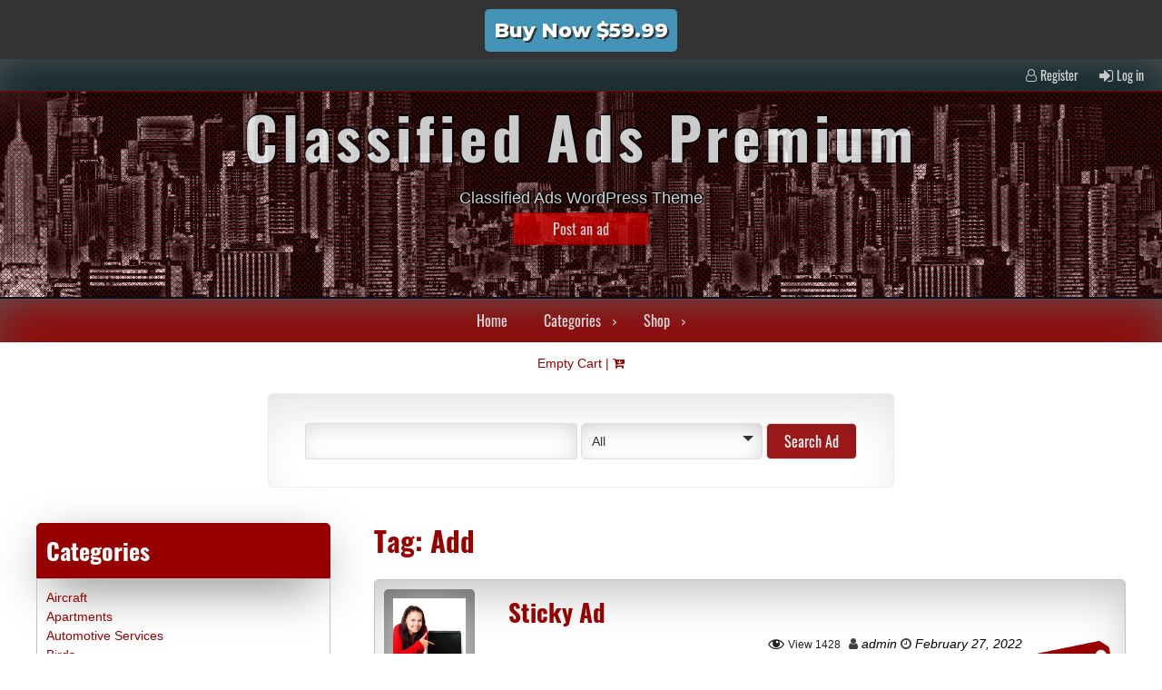

--- FILE ---
content_type: text/html; charset=UTF-8
request_url: https://seosthemes.info/classified-ads-free-wordpress-theme/tag/add/
body_size: 16158
content:

<!DOCTYPE html>
<!--[if IE 7]>
<html class="ie ie7" lang="en-US">
<![endif]-->
<!--[if IE 8]>
<html class="ie ie8" lang="en-US">
<![endif]-->
<!--[if !(IE 7) & !(IE 8)]><!-->
<html lang="en-US">
<!--<![endif]-->
<head>
	<meta charset="UTF-8" />
	<meta name="viewport" content="width=device-width" />
	<link rel="profile" href="https://gmpg.org/xfn/11" />
	<link rel="pingback" href="https://seosthemes.info/classified-ads-free-wordpress-theme/xmlrpc.php" />
	    <title>Add &#8211; Classified Ads Premium</title>
<meta name='robots' content='max-image-preview:large' />
<link rel="alternate" type="application/rss+xml" title="Classified Ads Premium &raquo; Feed" href="https://seosthemes.info/classified-ads-free-wordpress-theme/feed/" />
<link rel="alternate" type="application/rss+xml" title="Classified Ads Premium &raquo; Comments Feed" href="https://seosthemes.info/classified-ads-free-wordpress-theme/comments/feed/" />
<link rel="alternate" type="application/rss+xml" title="Classified Ads Premium &raquo; Add Tag Feed" href="https://seosthemes.info/classified-ads-free-wordpress-theme/tag/add/feed/" />
<script type="text/javascript">
window._wpemojiSettings = {"baseUrl":"https:\/\/s.w.org\/images\/core\/emoji\/14.0.0\/72x72\/","ext":".png","svgUrl":"https:\/\/s.w.org\/images\/core\/emoji\/14.0.0\/svg\/","svgExt":".svg","source":{"concatemoji":"https:\/\/seosthemes.info\/classified-ads-free-wordpress-theme\/wp-includes\/js\/wp-emoji-release.min.js?ver=6.3.7"}};
/*! This file is auto-generated */
!function(i,n){var o,s,e;function c(e){try{var t={supportTests:e,timestamp:(new Date).valueOf()};sessionStorage.setItem(o,JSON.stringify(t))}catch(e){}}function p(e,t,n){e.clearRect(0,0,e.canvas.width,e.canvas.height),e.fillText(t,0,0);var t=new Uint32Array(e.getImageData(0,0,e.canvas.width,e.canvas.height).data),r=(e.clearRect(0,0,e.canvas.width,e.canvas.height),e.fillText(n,0,0),new Uint32Array(e.getImageData(0,0,e.canvas.width,e.canvas.height).data));return t.every(function(e,t){return e===r[t]})}function u(e,t,n){switch(t){case"flag":return n(e,"\ud83c\udff3\ufe0f\u200d\u26a7\ufe0f","\ud83c\udff3\ufe0f\u200b\u26a7\ufe0f")?!1:!n(e,"\ud83c\uddfa\ud83c\uddf3","\ud83c\uddfa\u200b\ud83c\uddf3")&&!n(e,"\ud83c\udff4\udb40\udc67\udb40\udc62\udb40\udc65\udb40\udc6e\udb40\udc67\udb40\udc7f","\ud83c\udff4\u200b\udb40\udc67\u200b\udb40\udc62\u200b\udb40\udc65\u200b\udb40\udc6e\u200b\udb40\udc67\u200b\udb40\udc7f");case"emoji":return!n(e,"\ud83e\udef1\ud83c\udffb\u200d\ud83e\udef2\ud83c\udfff","\ud83e\udef1\ud83c\udffb\u200b\ud83e\udef2\ud83c\udfff")}return!1}function f(e,t,n){var r="undefined"!=typeof WorkerGlobalScope&&self instanceof WorkerGlobalScope?new OffscreenCanvas(300,150):i.createElement("canvas"),a=r.getContext("2d",{willReadFrequently:!0}),o=(a.textBaseline="top",a.font="600 32px Arial",{});return e.forEach(function(e){o[e]=t(a,e,n)}),o}function t(e){var t=i.createElement("script");t.src=e,t.defer=!0,i.head.appendChild(t)}"undefined"!=typeof Promise&&(o="wpEmojiSettingsSupports",s=["flag","emoji"],n.supports={everything:!0,everythingExceptFlag:!0},e=new Promise(function(e){i.addEventListener("DOMContentLoaded",e,{once:!0})}),new Promise(function(t){var n=function(){try{var e=JSON.parse(sessionStorage.getItem(o));if("object"==typeof e&&"number"==typeof e.timestamp&&(new Date).valueOf()<e.timestamp+604800&&"object"==typeof e.supportTests)return e.supportTests}catch(e){}return null}();if(!n){if("undefined"!=typeof Worker&&"undefined"!=typeof OffscreenCanvas&&"undefined"!=typeof URL&&URL.createObjectURL&&"undefined"!=typeof Blob)try{var e="postMessage("+f.toString()+"("+[JSON.stringify(s),u.toString(),p.toString()].join(",")+"));",r=new Blob([e],{type:"text/javascript"}),a=new Worker(URL.createObjectURL(r),{name:"wpTestEmojiSupports"});return void(a.onmessage=function(e){c(n=e.data),a.terminate(),t(n)})}catch(e){}c(n=f(s,u,p))}t(n)}).then(function(e){for(var t in e)n.supports[t]=e[t],n.supports.everything=n.supports.everything&&n.supports[t],"flag"!==t&&(n.supports.everythingExceptFlag=n.supports.everythingExceptFlag&&n.supports[t]);n.supports.everythingExceptFlag=n.supports.everythingExceptFlag&&!n.supports.flag,n.DOMReady=!1,n.readyCallback=function(){n.DOMReady=!0}}).then(function(){return e}).then(function(){var e;n.supports.everything||(n.readyCallback(),(e=n.source||{}).concatemoji?t(e.concatemoji):e.wpemoji&&e.twemoji&&(t(e.twemoji),t(e.wpemoji)))}))}((window,document),window._wpemojiSettings);
</script>
<style type="text/css">
img.wp-smiley,
img.emoji {
	display: inline !important;
	border: none !important;
	box-shadow: none !important;
	height: 1em !important;
	width: 1em !important;
	margin: 0 0.07em !important;
	vertical-align: -0.1em !important;
	background: none !important;
	padding: 0 !important;
}
</style>
	<link rel='stylesheet' id='wp-block-library-css' href='https://seosthemes.info/classified-ads-free-wordpress-theme/wp-includes/css/dist/block-library/style.min.css?ver=6.3.7' type='text/css' media='all' />
<style id='classic-theme-styles-inline-css' type='text/css'>
/*! This file is auto-generated */
.wp-block-button__link{color:#fff;background-color:#32373c;border-radius:9999px;box-shadow:none;text-decoration:none;padding:calc(.667em + 2px) calc(1.333em + 2px);font-size:1.125em}.wp-block-file__button{background:#32373c;color:#fff;text-decoration:none}
</style>
<style id='global-styles-inline-css' type='text/css'>
body{--wp--preset--color--black: #000000;--wp--preset--color--cyan-bluish-gray: #abb8c3;--wp--preset--color--white: #ffffff;--wp--preset--color--pale-pink: #f78da7;--wp--preset--color--vivid-red: #cf2e2e;--wp--preset--color--luminous-vivid-orange: #ff6900;--wp--preset--color--luminous-vivid-amber: #fcb900;--wp--preset--color--light-green-cyan: #7bdcb5;--wp--preset--color--vivid-green-cyan: #00d084;--wp--preset--color--pale-cyan-blue: #8ed1fc;--wp--preset--color--vivid-cyan-blue: #0693e3;--wp--preset--color--vivid-purple: #9b51e0;--wp--preset--gradient--vivid-cyan-blue-to-vivid-purple: linear-gradient(135deg,rgba(6,147,227,1) 0%,rgb(155,81,224) 100%);--wp--preset--gradient--light-green-cyan-to-vivid-green-cyan: linear-gradient(135deg,rgb(122,220,180) 0%,rgb(0,208,130) 100%);--wp--preset--gradient--luminous-vivid-amber-to-luminous-vivid-orange: linear-gradient(135deg,rgba(252,185,0,1) 0%,rgba(255,105,0,1) 100%);--wp--preset--gradient--luminous-vivid-orange-to-vivid-red: linear-gradient(135deg,rgba(255,105,0,1) 0%,rgb(207,46,46) 100%);--wp--preset--gradient--very-light-gray-to-cyan-bluish-gray: linear-gradient(135deg,rgb(238,238,238) 0%,rgb(169,184,195) 100%);--wp--preset--gradient--cool-to-warm-spectrum: linear-gradient(135deg,rgb(74,234,220) 0%,rgb(151,120,209) 20%,rgb(207,42,186) 40%,rgb(238,44,130) 60%,rgb(251,105,98) 80%,rgb(254,248,76) 100%);--wp--preset--gradient--blush-light-purple: linear-gradient(135deg,rgb(255,206,236) 0%,rgb(152,150,240) 100%);--wp--preset--gradient--blush-bordeaux: linear-gradient(135deg,rgb(254,205,165) 0%,rgb(254,45,45) 50%,rgb(107,0,62) 100%);--wp--preset--gradient--luminous-dusk: linear-gradient(135deg,rgb(255,203,112) 0%,rgb(199,81,192) 50%,rgb(65,88,208) 100%);--wp--preset--gradient--pale-ocean: linear-gradient(135deg,rgb(255,245,203) 0%,rgb(182,227,212) 50%,rgb(51,167,181) 100%);--wp--preset--gradient--electric-grass: linear-gradient(135deg,rgb(202,248,128) 0%,rgb(113,206,126) 100%);--wp--preset--gradient--midnight: linear-gradient(135deg,rgb(2,3,129) 0%,rgb(40,116,252) 100%);--wp--preset--font-size--small: 13px;--wp--preset--font-size--medium: 20px;--wp--preset--font-size--large: 36px;--wp--preset--font-size--x-large: 42px;--wp--preset--spacing--20: 0.44rem;--wp--preset--spacing--30: 0.67rem;--wp--preset--spacing--40: 1rem;--wp--preset--spacing--50: 1.5rem;--wp--preset--spacing--60: 2.25rem;--wp--preset--spacing--70: 3.38rem;--wp--preset--spacing--80: 5.06rem;--wp--preset--shadow--natural: 6px 6px 9px rgba(0, 0, 0, 0.2);--wp--preset--shadow--deep: 12px 12px 50px rgba(0, 0, 0, 0.4);--wp--preset--shadow--sharp: 6px 6px 0px rgba(0, 0, 0, 0.2);--wp--preset--shadow--outlined: 6px 6px 0px -3px rgba(255, 255, 255, 1), 6px 6px rgba(0, 0, 0, 1);--wp--preset--shadow--crisp: 6px 6px 0px rgba(0, 0, 0, 1);}:where(.is-layout-flex){gap: 0.5em;}:where(.is-layout-grid){gap: 0.5em;}body .is-layout-flow > .alignleft{float: left;margin-inline-start: 0;margin-inline-end: 2em;}body .is-layout-flow > .alignright{float: right;margin-inline-start: 2em;margin-inline-end: 0;}body .is-layout-flow > .aligncenter{margin-left: auto !important;margin-right: auto !important;}body .is-layout-constrained > .alignleft{float: left;margin-inline-start: 0;margin-inline-end: 2em;}body .is-layout-constrained > .alignright{float: right;margin-inline-start: 2em;margin-inline-end: 0;}body .is-layout-constrained > .aligncenter{margin-left: auto !important;margin-right: auto !important;}body .is-layout-constrained > :where(:not(.alignleft):not(.alignright):not(.alignfull)){max-width: var(--wp--style--global--content-size);margin-left: auto !important;margin-right: auto !important;}body .is-layout-constrained > .alignwide{max-width: var(--wp--style--global--wide-size);}body .is-layout-flex{display: flex;}body .is-layout-flex{flex-wrap: wrap;align-items: center;}body .is-layout-flex > *{margin: 0;}body .is-layout-grid{display: grid;}body .is-layout-grid > *{margin: 0;}:where(.wp-block-columns.is-layout-flex){gap: 2em;}:where(.wp-block-columns.is-layout-grid){gap: 2em;}:where(.wp-block-post-template.is-layout-flex){gap: 1.25em;}:where(.wp-block-post-template.is-layout-grid){gap: 1.25em;}.has-black-color{color: var(--wp--preset--color--black) !important;}.has-cyan-bluish-gray-color{color: var(--wp--preset--color--cyan-bluish-gray) !important;}.has-white-color{color: var(--wp--preset--color--white) !important;}.has-pale-pink-color{color: var(--wp--preset--color--pale-pink) !important;}.has-vivid-red-color{color: var(--wp--preset--color--vivid-red) !important;}.has-luminous-vivid-orange-color{color: var(--wp--preset--color--luminous-vivid-orange) !important;}.has-luminous-vivid-amber-color{color: var(--wp--preset--color--luminous-vivid-amber) !important;}.has-light-green-cyan-color{color: var(--wp--preset--color--light-green-cyan) !important;}.has-vivid-green-cyan-color{color: var(--wp--preset--color--vivid-green-cyan) !important;}.has-pale-cyan-blue-color{color: var(--wp--preset--color--pale-cyan-blue) !important;}.has-vivid-cyan-blue-color{color: var(--wp--preset--color--vivid-cyan-blue) !important;}.has-vivid-purple-color{color: var(--wp--preset--color--vivid-purple) !important;}.has-black-background-color{background-color: var(--wp--preset--color--black) !important;}.has-cyan-bluish-gray-background-color{background-color: var(--wp--preset--color--cyan-bluish-gray) !important;}.has-white-background-color{background-color: var(--wp--preset--color--white) !important;}.has-pale-pink-background-color{background-color: var(--wp--preset--color--pale-pink) !important;}.has-vivid-red-background-color{background-color: var(--wp--preset--color--vivid-red) !important;}.has-luminous-vivid-orange-background-color{background-color: var(--wp--preset--color--luminous-vivid-orange) !important;}.has-luminous-vivid-amber-background-color{background-color: var(--wp--preset--color--luminous-vivid-amber) !important;}.has-light-green-cyan-background-color{background-color: var(--wp--preset--color--light-green-cyan) !important;}.has-vivid-green-cyan-background-color{background-color: var(--wp--preset--color--vivid-green-cyan) !important;}.has-pale-cyan-blue-background-color{background-color: var(--wp--preset--color--pale-cyan-blue) !important;}.has-vivid-cyan-blue-background-color{background-color: var(--wp--preset--color--vivid-cyan-blue) !important;}.has-vivid-purple-background-color{background-color: var(--wp--preset--color--vivid-purple) !important;}.has-black-border-color{border-color: var(--wp--preset--color--black) !important;}.has-cyan-bluish-gray-border-color{border-color: var(--wp--preset--color--cyan-bluish-gray) !important;}.has-white-border-color{border-color: var(--wp--preset--color--white) !important;}.has-pale-pink-border-color{border-color: var(--wp--preset--color--pale-pink) !important;}.has-vivid-red-border-color{border-color: var(--wp--preset--color--vivid-red) !important;}.has-luminous-vivid-orange-border-color{border-color: var(--wp--preset--color--luminous-vivid-orange) !important;}.has-luminous-vivid-amber-border-color{border-color: var(--wp--preset--color--luminous-vivid-amber) !important;}.has-light-green-cyan-border-color{border-color: var(--wp--preset--color--light-green-cyan) !important;}.has-vivid-green-cyan-border-color{border-color: var(--wp--preset--color--vivid-green-cyan) !important;}.has-pale-cyan-blue-border-color{border-color: var(--wp--preset--color--pale-cyan-blue) !important;}.has-vivid-cyan-blue-border-color{border-color: var(--wp--preset--color--vivid-cyan-blue) !important;}.has-vivid-purple-border-color{border-color: var(--wp--preset--color--vivid-purple) !important;}.has-vivid-cyan-blue-to-vivid-purple-gradient-background{background: var(--wp--preset--gradient--vivid-cyan-blue-to-vivid-purple) !important;}.has-light-green-cyan-to-vivid-green-cyan-gradient-background{background: var(--wp--preset--gradient--light-green-cyan-to-vivid-green-cyan) !important;}.has-luminous-vivid-amber-to-luminous-vivid-orange-gradient-background{background: var(--wp--preset--gradient--luminous-vivid-amber-to-luminous-vivid-orange) !important;}.has-luminous-vivid-orange-to-vivid-red-gradient-background{background: var(--wp--preset--gradient--luminous-vivid-orange-to-vivid-red) !important;}.has-very-light-gray-to-cyan-bluish-gray-gradient-background{background: var(--wp--preset--gradient--very-light-gray-to-cyan-bluish-gray) !important;}.has-cool-to-warm-spectrum-gradient-background{background: var(--wp--preset--gradient--cool-to-warm-spectrum) !important;}.has-blush-light-purple-gradient-background{background: var(--wp--preset--gradient--blush-light-purple) !important;}.has-blush-bordeaux-gradient-background{background: var(--wp--preset--gradient--blush-bordeaux) !important;}.has-luminous-dusk-gradient-background{background: var(--wp--preset--gradient--luminous-dusk) !important;}.has-pale-ocean-gradient-background{background: var(--wp--preset--gradient--pale-ocean) !important;}.has-electric-grass-gradient-background{background: var(--wp--preset--gradient--electric-grass) !important;}.has-midnight-gradient-background{background: var(--wp--preset--gradient--midnight) !important;}.has-small-font-size{font-size: var(--wp--preset--font-size--small) !important;}.has-medium-font-size{font-size: var(--wp--preset--font-size--medium) !important;}.has-large-font-size{font-size: var(--wp--preset--font-size--large) !important;}.has-x-large-font-size{font-size: var(--wp--preset--font-size--x-large) !important;}
.wp-block-navigation a:where(:not(.wp-element-button)){color: inherit;}
:where(.wp-block-post-template.is-layout-flex){gap: 1.25em;}:where(.wp-block-post-template.is-layout-grid){gap: 1.25em;}
:where(.wp-block-columns.is-layout-flex){gap: 2em;}:where(.wp-block-columns.is-layout-grid){gap: 2em;}
.wp-block-pullquote{font-size: 1.5em;line-height: 1.6;}
</style>
<link rel='stylesheet' id='buy_now_button_style-css' href='https://seosthemes.info/classified-ads-free-wordpress-theme/wp-content/plugins/buy-now-button//css/style.css?ver=6.3.7' type='text/css' media='all' />
<link rel='stylesheet' id='woocommerce-layout-css' href='https://seosthemes.info/classified-ads-free-wordpress-theme/wp-content/plugins/woocommerce/assets/css/woocommerce-layout.css?ver=8.7.2' type='text/css' media='all' />
<link rel='stylesheet' id='woocommerce-smallscreen-css' href='https://seosthemes.info/classified-ads-free-wordpress-theme/wp-content/plugins/woocommerce/assets/css/woocommerce-smallscreen.css?ver=8.7.2' type='text/css' media='only screen and (max-width: 768px)' />
<link rel='stylesheet' id='woocommerce-general-css' href='https://seosthemes.info/classified-ads-free-wordpress-theme/wp-content/plugins/woocommerce/assets/css/woocommerce.css?ver=8.7.2' type='text/css' media='all' />
<style id='woocommerce-inline-inline-css' type='text/css'>
.woocommerce form .form-row .required { visibility: visible; }
</style>
<link rel='stylesheet' id='dashicons-css' href='https://seosthemes.info/classified-ads-free-wordpress-theme/wp-includes/css/dashicons.min.css?ver=6.3.7' type='text/css' media='all' />
<link rel='stylesheet' id='seos_slider_css1-css' href='https://seosthemes.info/classified-ads-free-wordpress-theme/wp-content/themes/classified-ads-premium/slider/slick.css?ver=6.3.7' type='text/css' media='all' />
<link rel='stylesheet' id='seos_woo-css' href='https://seosthemes.info/classified-ads-free-wordpress-theme/wp-content/themes/classified-ads-premium/css/woo.css?ver=6.3.7' type='text/css' media='all' />
<link rel='stylesheet' id='seos_animate-css' href='https://seosthemes.info/classified-ads-free-wordpress-theme/wp-content/themes/classified-ads-premium/css/animate.css?ver=6.3.7' type='text/css' media='all' />
<link rel='stylesheet' id='seos_ad_panel-css' href='https://seosthemes.info/classified-ads-free-wordpress-theme/wp-content/themes/classified-ads-premium/css/ad-panel.css?ver=6.3.7' type='text/css' media='all' />
<link rel='stylesheet' id='font-oswald-css' href='https://seosthemes.info/classified-ads-free-wordpress-theme/wp-content/themes/classified-ads-premium/css/oswald.css?ver=6.3.7' type='text/css' media='all' />
<link rel='stylesheet' id='classified-ads-style-css' href='https://seosthemes.info/classified-ads-free-wordpress-theme/wp-content/themes/classified-ads-premium/style.css?ver=6.3.7' type='text/css' media='all' />
<style id='classified-ads-style-inline-css' type='text/css'>
.autoplay1 .slick-slide, .autoplay1 div img {height: 15vw !important;}
.site-name span, .site-name h1, .description {text-shadow: -1px 0 black, 0 1px black, 2px 0 black, 0 -2px black;}.home header {box-shadow: none; border-bottom: none;}
.page .hide-vote { display: none; !important;}
#header-img {height: 226px !important;}
</style>
<link rel='stylesheet' id='font-awesome-css' href='https://seosthemes.info/classified-ads-free-wordpress-theme/wp-content/themes/classified-ads-premium/css/font-awesome.css?ver=4.7.0' type='text/css' media='all' />
<link rel='stylesheet' id='font-Titillium-css' href='https://seosthemes.info/classified-ads-free-wordpress-theme/wp-content/themes/classified-ads-premium/css/titilium.css?ver=6.3.7' type='text/css' media='all' />
<link rel='stylesheet' id='classified_ads-recent-post-slick-css-css' href='https://seosthemes.info/classified-ads-free-wordpress-theme/wp-content/themes/classified-ads-premium/inc/popular/popular.css?ver=6.3.7' type='text/css' media='all' />
<link rel='stylesheet' id='seos-vote-style-css' href='https://seosthemes.info/classified-ads-free-wordpress-theme/wp-content/themes/classified-ads-premium/inc/seos-vote/css/style.css?ver=6.3.7' type='text/css' media='all' />
<link rel='stylesheet' id='seos_animation_menu-css' href='https://seosthemes.info/classified-ads-free-wordpress-theme/wp-content/themes/classified-ads-premium/css/menu-animation/flipInX.css?ver=6.3.7' type='text/css' media='all' />
<script type='text/javascript' src='https://seosthemes.info/classified-ads-free-wordpress-theme/wp-includes/js/jquery/jquery.min.js?ver=3.7.0' id='jquery-core-js'></script>
<script type='text/javascript' src='https://seosthemes.info/classified-ads-free-wordpress-theme/wp-includes/js/jquery/jquery-migrate.min.js?ver=3.4.1' id='jquery-migrate-js'></script>
<script type='text/javascript' src='https://seosthemes.info/classified-ads-free-wordpress-theme/wp-content/plugins/woocommerce/assets/js/jquery-blockui/jquery.blockUI.min.js?ver=2.7.0-wc.8.7.2' id='jquery-blockui-js' defer data-wp-strategy='defer'></script>
<script type='text/javascript' id='wc-add-to-cart-js-extra'>
/* <![CDATA[ */
var wc_add_to_cart_params = {"ajax_url":"\/classified-ads-free-wordpress-theme\/wp-admin\/admin-ajax.php","wc_ajax_url":"\/classified-ads-free-wordpress-theme\/?wc-ajax=%%endpoint%%","i18n_view_cart":"View cart","cart_url":"https:\/\/seosthemes.info\/classified-ads-free-wordpress-theme\/cart\/","is_cart":"","cart_redirect_after_add":"no"};
/* ]]> */
</script>
<script type='text/javascript' src='https://seosthemes.info/classified-ads-free-wordpress-theme/wp-content/plugins/woocommerce/assets/js/frontend/add-to-cart.min.js?ver=8.7.2' id='wc-add-to-cart-js' defer data-wp-strategy='defer'></script>
<script type='text/javascript' src='https://seosthemes.info/classified-ads-free-wordpress-theme/wp-content/plugins/woocommerce/assets/js/js-cookie/js.cookie.min.js?ver=2.1.4-wc.8.7.2' id='js-cookie-js' defer data-wp-strategy='defer'></script>
<script type='text/javascript' id='woocommerce-js-extra'>
/* <![CDATA[ */
var woocommerce_params = {"ajax_url":"\/classified-ads-free-wordpress-theme\/wp-admin\/admin-ajax.php","wc_ajax_url":"\/classified-ads-free-wordpress-theme\/?wc-ajax=%%endpoint%%"};
/* ]]> */
</script>
<script type='text/javascript' src='https://seosthemes.info/classified-ads-free-wordpress-theme/wp-content/plugins/woocommerce/assets/js/frontend/woocommerce.min.js?ver=8.7.2' id='woocommerce-js' defer data-wp-strategy='defer'></script>
<script type='text/javascript' src='https://seosthemes.info/classified-ads-free-wordpress-theme/wp-content/themes/classified-ads-premium/slider/js/slick.js?ver=6.3.7' id='seos_slick-js'></script>
<script type='text/javascript' src='https://seosthemes.info/classified-ads-free-wordpress-theme/wp-content/themes/classified-ads-premium/js/sticky.js?ver=6.3.7' id='seos_sticky-js'></script>
<script type='text/javascript' src='https://seosthemes.info/classified-ads-free-wordpress-theme/wp-content/themes/classified-ads-premium/js/jquery.form.min.js?ver=6.3.7' id='seos_jquery_form-js'></script>
<script type='text/javascript' id='seos_ad_panel-js-extra'>
/* <![CDATA[ */
var ajax_object = {"ajax_url":"https:\/\/seosthemes.info\/classified-ads-free-wordpress-theme\/wp-admin\/admin-ajax.php"};
/* ]]> */
</script>
<script type='text/javascript' src='https://seosthemes.info/classified-ads-free-wordpress-theme/wp-content/themes/classified-ads-premium/js/ad-panel-frontend.js?ver=6.3.7' id='seos_ad_panel-js'></script>
<script type='text/javascript' src='https://seosthemes.info/classified-ads-free-wordpress-theme/wp-content/themes/classified-ads-premium/js/viewportchecker.js?ver=6.3.7' id='viewportchecker-js'></script>
<script type='text/javascript' id='liker_script-js-extra'>
/* <![CDATA[ */
var myAjax = {"ajaxurl":"https:\/\/seosthemes.info\/classified-ads-free-wordpress-theme\/wp-admin\/admin-ajax.php","vote_ip_minus":"","vote_ip_plus":"","ip":"3.145.35.53","vote_alert":"You have already vote!<span onclick='classified_ads_hide()' class='sv-close'>x<\/span>"};
/* ]]> */
</script>
<script type='text/javascript' src='https://seosthemes.info/classified-ads-free-wordpress-theme/wp-content/themes/classified-ads-premium/inc/seos-vote/js/liker_script.js?ver=6.3.7' id='liker_script-js'></script>
<link rel="https://api.w.org/" href="https://seosthemes.info/classified-ads-free-wordpress-theme/wp-json/" /><link rel="alternate" type="application/json" href="https://seosthemes.info/classified-ads-free-wordpress-theme/wp-json/wp/v2/tags/63" /><link rel="EditURI" type="application/rsd+xml" title="RSD" href="https://seosthemes.info/classified-ads-free-wordpress-theme/xmlrpc.php?rsd" />
<meta name="generator" content="WordPress 6.3.7" />
<meta name="generator" content="WooCommerce 8.7.2" />
		<style type="text/css">
			.seos-cart a { color: ;}
			.seos-cart a:hover { color: ;}
			.seos-cart { background: ;}
			.seos-cart:hover { background: ;}
		</style>
    	<style>
	@media screen and (max-width: 800px) { 
		#header-img {
			height: 200px !important;
		}
	}
	</style>
<style>
  nav ul li:hover > ul {
	display: block;
	-webkit-animation-duration: 0.8s;
    animation-duration: 0.8s;
    -webkit-animation-fill-mode: both;
    animation-fill-mode: both;
    -webkit-transition: all 0.1s ease-in-out;
    -moz-transition: all 0.1s ease-in-out;
    -o-transition: all 0.1s ease-in-out;
    -ms-transition: all 0.1s ease-in-out;
    transition: all 0.1s ease-in-out;
	z-index: 99999;
}
</style>	<style type="text/css"> </style>
	<script type="text/javascript">
		jQuery("body").ready(function() {
					
							jQuery('.ca-article').addClass("hidden").viewportChecker({
					classToAdd: 'animated zoomInRight', // Class to add to the elements when they are visible
					offset: 1    
				   }); 
						
							jQuery('.ad-categories ul li').addClass("hidden").viewportChecker({
					classToAdd: 'animated zoomInRight', // Class to add to the elements when they are visible
					offset: 1    
				   }); 
				
									
							jQuery('.site-name h1, .ca-logo, .site-name span').addClass("hidden").viewportChecker({
					classToAdd: 'animated bounceInDown', // Class to add to the elements when they are visible
					offset: 1    
				   }); 
				
													
				
																	
				
				
		});  
	</script>
<style>

.ca-article {
	-webkit-animation-duration: 0.4s;
	animation-duration: 0.4s;
	-webkit-animation-fill-mode: both;
	animation-fill-mode: both;
	-webkit-transition: all 0.1s ease-in-out;
	-moz-transition: all 0.1s ease-in-out;
	-o-transition: all 0.1s ease-in-out;
	-ms-transition: all 0.1s ease-in-out;
	transition: all 0.1s ease-in-out;
}

.site-name h1, .ca-logo, .site-name span {
	-webkit-animation-duration: 1.5s;
	animation-duration: 1.5s;
	-webkit-animation-fill-mode: both;
	animation-fill-mode: both;
	-webkit-transition: all 0.1s ease-in-out;
	-moz-transition: all 0.1s ease-in-out;
	-o-transition: all 0.1s ease-in-out;
	-ms-transition: all 0.1s ease-in-out;
	transition: all 0.1s ease-in-out;
}

.ad-categories ul li {
	-webkit-animation-duration: 0.4s;
	animation-duration: 0.4s;
	-webkit-animation-fill-mode: both;
	animation-fill-mode: both;
	-webkit-transition: all 0.1s ease-in-out;
	-moz-transition: all 0.1s ease-in-out;
	-o-transition: all 0.1s ease-in-out;
	-ms-transition: all 0.1s ease-in-out;
	transition: all 0.1s ease-in-out;
}

.slick-slide {
	-webkit-animation-duration: 1s;
	animation-duration: 1s;
	-webkit-animation-fill-mode: both;
	animation-fill-mode: both;
	-webkit-transition: all 0.1s ease-in-out;
	-moz-transition: all 0.1s ease-in-out;
	-o-transition: all 0.1s ease-in-out;
	-ms-transition: all 0.1s ease-in-out;
	transition: all 0.1s ease-in-out;
}

.animate-footer {
	-webkit-animation-duration: 0.9s;
	animation-duration: 0.9s;
	-webkit-animation-fill-mode: both;
	animation-fill-mode: both;
	-webkit-transition: all 0.1s ease-in-out;
	-moz-transition: all 0.1s ease-in-out;
	-o-transition: all 0.1s ease-in-out;
	-ms-transition: all 0.1s ease-in-out;
	transition: all 0.1s ease-in-out;
}

</style>													<style>
																																				   
									 
			 
																																				.top {background: #051e23;}		</style>
    <style>
    #totop {
		position: fixed;
		right: 40px;
	    z-index: 9999999;
		bottom: 5px;
		display: none;
		outline: none;
		background: #960000;
		-webkit-box-shadow: inset 0px 17px 56px -13px rgba(91,91,91,1);
		-moz-box-shadow: inset 0px 17px 56px -13px rgba(91,91,91,1);
		box-shadow: inset 0px 17px 56px -13px rgba(91,91,91,1);
		width: 45px;
        height: 45px;
		text-align: center;
		color: #FFFFFF;
		padding: 8px;
		font-size: 22px;
		-webkit-transition: all 0.1s linear 0s;
		-moz-transition: all 0.1s linear 0s;
		-o-transition: all 0.1s linear 0s;
		transition: all 0.1s linear 0s;
		font-family: 'Tahoma', sans-serif;
    }
		#totop:hover {
		opacity: 0.8;	
	}
    </style>		<style>.autoplay div img { height: 9vw !important;}</style>
			<style>
						 .site-name h1, .site-name span {font-size: 65px;}																										</style>
    	<noscript><style>.woocommerce-product-gallery{ opacity: 1 !important; }</style></noscript>
			<style type="text/css" id="wp-custom-css">
			.top {
    margin-top: 2px;
}

		</style>
		</head>

<body class="archive tag tag-add tag-63 theme-classified-ads-premium woocommerce-no-js">
	<div class="bnb-fix">
		<div class="bnb-top">
			<a href="https://checkout.freemius.com/mode/dialog/theme/11394/plan/19368/">Buy Now $59.99</a>
		</div>
	</div>

    
<header>
	<div class="top"><div id="site-login"><i class="fa fa-user-o" aria-hidden="true"></i> <a href="https://seosthemes.info/classified-ads-free-wordpress-theme/wp-login.php?action=register">Register</a> <i class="fa fa-sign-in" aria-hidden="true"></i> <a href="https://seosthemes.info/classified-ads-free-wordpress-theme/wp-login.php?redirect_to=%2Fclassified-ads-free-wordpress-theme%2Ftag%2Fadd%2F">Log in</a></div></div>
    <div  id="header-img" style="background: url('https://seosthemes.info/classified-ads-free-wordpress-theme/wp-content/themes/classified-ads-premium/img/classified-ads.jpg') no-repeat; height:335%; background-size: 100% 100%; background-position: center;" >
	
        <div id="header"  style="background-image: url(https://seosthemes.info/classified-ads-free-wordpress-theme/wp-content/themes/classified-ads-premium/img/transparent.png);">
			
						
				<a class="site-name" href="https://seosthemes.info/classified-ads-free-wordpress-theme/"><span>Classified Ads Premium</span></a>
			
						
			<p class="description">Classified Ads WordPress Theme</p>
		
						
				<div class="postanad">
				
									
					<a href="https://seosthemes.info/classified-ads-free-wordpress-theme/new-ad/">

						<div id="postads">
								
							<span>Post an ad</span>
									
						</div>

					</a>
					
				</div>
			
						
		</div>
		
    </div>
		
</header>
	
<nav class="ca-nav-top">

	<div class="nav-ico">
	
		<a href="#" id="menu-icon">	
		
			<span class="menu-button"> </span>
			
			<span class="menu-button"> </span>
			
			<span class="menu-button"> </span>
			
		</a>
		
	 	 <ul id="menu-menu-1" class="menu"><li id="menu-item-1503" class="menu-item menu-item-type-custom menu-item-object-custom menu-item-home menu-item-1503"><a href="https://seosthemes.info/classified-ads-free-wordpress-theme/">Home</a></li>
<li id="menu-item-37" class="menu-item menu-item-type-custom menu-item-object-custom menu-item-has-children menu-item-37"><a href="#">Categories</a>
<ul class="sub-menu">
	<li id="menu-item-40" class="menu-item menu-item-type-taxonomy menu-item-object-category menu-item-has-children menu-item-40"><a href="https://seosthemes.info/classified-ads-free-wordpress-theme/category/cars-vehicles/">CARS &amp; VEHICLES</a>
	<ul class="sub-menu">
		<li id="menu-item-45" class="menu-item menu-item-type-taxonomy menu-item-object-category menu-item-45"><a href="https://seosthemes.info/classified-ads-free-wordpress-theme/category/cars-vehicles/vans/">Vans</a></li>
		<li id="menu-item-42" class="menu-item menu-item-type-taxonomy menu-item-object-category menu-item-42"><a href="https://seosthemes.info/classified-ads-free-wordpress-theme/category/cars-vehicles/aircraft/">Aircraft</a></li>
		<li id="menu-item-43" class="menu-item menu-item-type-taxonomy menu-item-object-category menu-item-43"><a href="https://seosthemes.info/classified-ads-free-wordpress-theme/category/cars-vehicles/cars/">Cars</a></li>
		<li id="menu-item-44" class="menu-item menu-item-type-taxonomy menu-item-object-category menu-item-44"><a href="https://seosthemes.info/classified-ads-free-wordpress-theme/category/cars-vehicles/classic-cars/">Classic Cars</a></li>
	</ul>
</li>
	<li id="menu-item-46" class="menu-item menu-item-type-taxonomy menu-item-object-category menu-item-has-children menu-item-46"><a href="https://seosthemes.info/classified-ads-free-wordpress-theme/category/clothing/">CLOTHING</a>
	<ul class="sub-menu">
		<li id="menu-item-47" class="menu-item menu-item-type-taxonomy menu-item-object-category menu-item-47"><a href="https://seosthemes.info/classified-ads-free-wordpress-theme/category/clothing/clothing-for-men/">Clothing for Men</a></li>
	</ul>
</li>
	<li id="menu-item-48" class="menu-item menu-item-type-taxonomy menu-item-object-category menu-item-has-children menu-item-48"><a href="https://seosthemes.info/classified-ads-free-wordpress-theme/category/home-garden/">HOME &amp; GARDEN</a>
	<ul class="sub-menu">
		<li id="menu-item-49" class="menu-item menu-item-type-taxonomy menu-item-object-category menu-item-49"><a href="https://seosthemes.info/classified-ads-free-wordpress-theme/category/home-garden/children-baby-items/">Children &amp; Baby Items</a></li>
		<li id="menu-item-50" class="menu-item menu-item-type-taxonomy menu-item-object-category menu-item-has-children menu-item-50"><a href="https://seosthemes.info/classified-ads-free-wordpress-theme/category/home-garden/clothes-footwear/">Clothes &amp; Footwear</a>
		<ul class="sub-menu">
			<li id="menu-item-51" class="menu-item menu-item-type-taxonomy menu-item-object-category menu-item-51"><a href="https://seosthemes.info/classified-ads-free-wordpress-theme/category/home-garden/furniture/">Furniture</a></li>
		</ul>
</li>
	</ul>
</li>
	<li id="menu-item-52" class="menu-item menu-item-type-taxonomy menu-item-object-category menu-item-52"><a href="https://seosthemes.info/classified-ads-free-wordpress-theme/category/musical/">MUSICAL</a></li>
	<li id="menu-item-57" class="menu-item menu-item-type-taxonomy menu-item-object-category menu-item-has-children menu-item-57"><a href="https://seosthemes.info/classified-ads-free-wordpress-theme/category/news/">NEWS</a>
	<ul class="sub-menu">
		<li id="menu-item-58" class="menu-item menu-item-type-taxonomy menu-item-object-category menu-item-has-children menu-item-58"><a href="https://seosthemes.info/classified-ads-free-wordpress-theme/category/news/books/">Books</a>
		<ul class="sub-menu">
			<li id="menu-item-59" class="menu-item menu-item-type-taxonomy menu-item-object-category menu-item-59"><a href="https://seosthemes.info/classified-ads-free-wordpress-theme/category/news/books-magazines/">BOOKS &amp; MAGAZINES</a></li>
		</ul>
</li>
		<li id="menu-item-60" class="menu-item menu-item-type-taxonomy menu-item-object-category menu-item-60"><a href="https://seosthemes.info/classified-ads-free-wordpress-theme/category/news/books-magazines/for-sale/">FOR SALE</a></li>
	</ul>
</li>
	<li id="menu-item-61" class="menu-item menu-item-type-taxonomy menu-item-object-category menu-item-has-children menu-item-61"><a href="https://seosthemes.info/classified-ads-free-wordpress-theme/category/pets/">PETS</a>
	<ul class="sub-menu">
		<li id="menu-item-62" class="menu-item menu-item-type-taxonomy menu-item-object-category menu-item-62"><a href="https://seosthemes.info/classified-ads-free-wordpress-theme/category/pets/birds/">Birds</a></li>
	</ul>
</li>
	<li id="menu-item-63" class="menu-item menu-item-type-taxonomy menu-item-object-category menu-item-has-children menu-item-63"><a href="https://seosthemes.info/classified-ads-free-wordpress-theme/category/rentals/">RENTALS</a>
	<ul class="sub-menu">
		<li id="menu-item-64" class="menu-item menu-item-type-taxonomy menu-item-object-category menu-item-64"><a href="https://seosthemes.info/classified-ads-free-wordpress-theme/category/rentals/apartments/">Apartments</a></li>
		<li id="menu-item-65" class="menu-item menu-item-type-taxonomy menu-item-object-category menu-item-65"><a href="https://seosthemes.info/classified-ads-free-wordpress-theme/category/rentals/commercial-lease/">Commercial Lease</a></li>
		<li id="menu-item-66" class="menu-item menu-item-type-taxonomy menu-item-object-category menu-item-66"><a href="https://seosthemes.info/classified-ads-free-wordpress-theme/category/rentals/condos-for-rent/">Condos For Rent</a></li>
		<li id="menu-item-67" class="menu-item menu-item-type-taxonomy menu-item-object-category menu-item-67"><a href="https://seosthemes.info/classified-ads-free-wordpress-theme/category/rentals/houses-for-rent/">Houses For Rent</a></li>
	</ul>
</li>
</ul>
</li>
<li id="menu-item-1506" class="menu-item menu-item-type-post_type menu-item-object-page menu-item-has-children menu-item-1506"><a href="https://seosthemes.info/classified-ads-free-wordpress-theme/shop/">Shop</a>
<ul class="sub-menu">
	<li id="menu-item-1504" class="menu-item menu-item-type-post_type menu-item-object-page menu-item-1504"><a href="https://seosthemes.info/classified-ads-free-wordpress-theme/checkout/">Checkout</a></li>
	<li id="menu-item-1505" class="menu-item menu-item-type-post_type menu-item-object-page menu-item-1505"><a href="https://seosthemes.info/classified-ads-free-wordpress-theme/cart/">Cart</a></li>
</ul>
</li>
</ul>		
	</div>	

</nav>
	
						
								
					<div class="seos-cart">
						
						<a id="cart_in_menu_1" class="cart_is_in_menu"  href="https://seosthemes.info/classified-ads-free-wordpress-theme/cart/">  Empty Cart  | <i class="fa fa-cart-arrow-down"></i> </a>	
							
					</div>	
					
							
			
				<form id="cat-searchform" method="get" action="https://seosthemes.info/classified-ads-free-wordpress-theme">
		<input type="text" name="s" id="s" size="15" />
		<div class="custom-search-select">
			<select  name='cat' id='cat' class='postform'>
	<option value='0' selected='selected'>All</option>
	<option value='-1'>All</option>
	<option class="level-0" value="1">CARS &amp; VEHICLES</option>
	<option class="level-0" value="4">Aircraft</option>
	<option class="level-0" value="5">Cars</option>
	<option class="level-0" value="8">Trucks</option>
	<option class="level-0" value="9">Vans</option>
	<option class="level-0" value="10">CLOTHING</option>
	<option class="level-0" value="11">Clothing for Men</option>
	<option class="level-0" value="12">Clothing Shop</option>
	<option class="level-0" value="13">Clothing, Women’s</option>
	<option class="level-0" value="14">New clothing</option>
	<option class="level-0" value="15">HOME &amp; GARDEN</option>
	<option class="level-0" value="16">Children &amp; Baby Items</option>
	<option class="level-0" value="17">Clothes &amp; Footwear</option>
	<option class="level-0" value="18">Furniture</option>
	<option class="level-0" value="19">Home Appliances</option>
	<option class="level-0" value="20">Other Household Goods</option>
	<option class="level-0" value="24">Hifi &amp; Audio</option>
	<option class="level-0" value="25">Projectors</option>
	<option class="level-0" value="26">Recorders</option>
	<option class="level-0" value="27">NEWS</option>
	<option class="level-0" value="28">BOOKS &amp; MAGAZINES</option>
	<option class="level-0" value="29">Books</option>
	<option class="level-0" value="30">FOR SALE</option>
	<option class="level-0" value="31">MUSICAL</option>
	<option class="level-0" value="32">DVDs</option>
	<option class="level-0" value="34">Magazines</option>
	<option class="level-0" value="35">COMMUNITY</option>
	<option class="level-0" value="41">PETS</option>
	<option class="level-0" value="42">Birds</option>
	<option class="level-0" value="43">Cats</option>
	<option class="level-0" value="44">Dogs</option>
	<option class="level-0" value="45">Horses</option>
	<option class="level-0" value="46">Pet Services &amp; Stores</option>
	<option class="level-0" value="47">RENTALS</option>
	<option class="level-0" value="48">Apartments</option>
	<option class="level-0" value="49">Commercial Lease</option>
	<option class="level-0" value="50">Condos For Rent</option>
	<option class="level-0" value="51">Houses For Rent</option>
	<option class="level-0" value="52">Housing Wanted</option>
	<option class="level-0" value="53">Mobile Homes</option>
	<option class="level-0" value="54">Roommates</option>
	<option class="level-0" value="55">SERVICES</option>
	<option class="level-0" value="56">Automotive Services</option>
	<option class="level-0" value="57">Construction &amp; Remodeling</option>
	<option class="level-0" value="58">Financial Services</option>
	<option class="level-0" value="59">Office Services</option>
	<option class="level-0" value="60">Real Estate Services</option>
	<option class="level-0" value="61">Web Design &amp; Tech</option>
</select>
		</div>
		<input class="read-more" type="submit" value="Search Ad" />
	</form>
	<script>
		var x, i, j, selElmnt, a, b, c;
		/*look for any elements with the class "custom-select":*/
		x = document.getElementsByClassName("custom-search-select");
		for (i = 0; i < x.length; i++) {
		  selElmnt = x[i].getElementsByTagName("select")[0];
		  /*for each element, create a new DIV that will act as the selected item:*/
		  a = document.createElement("DIV");
		  a.setAttribute("class", "select-selected");
		  a.innerHTML = selElmnt.options[selElmnt.selectedIndex].innerHTML;
		  x[i].appendChild(a);
		  /*for each element, create a new DIV that will contain the option list:*/
		  b = document.createElement("DIV");
		  b.setAttribute("class", "select-items select-hide");
		  for (j = 1; j < selElmnt.length; j++) {
			/*for each option in the original select element,
			create a new DIV that will act as an option item:*/
			c = document.createElement("DIV");
			c.innerHTML = selElmnt.options[j].innerHTML;
			c.addEventListener("click", function(e) {
				/*when an item is clicked, update the original select box,
				and the selected item:*/
				var y, i, k, s, h;
				s = this.parentNode.parentNode.getElementsByTagName("select")[0];
				h = this.parentNode.previousSibling;
				for (i = 0; i < s.length; i++) {
				  if (s.options[i].innerHTML == this.innerHTML) {
					s.selectedIndex = i;
					h.innerHTML = this.innerHTML;
					y = this.parentNode.getElementsByClassName("same-as-selected");
					for (k = 0; k < y.length; k++) {
					  y[k].removeAttribute("class");
					}
					this.setAttribute("class", "same-as-selected");
					break;
				  }
				}
				h.click();
			});
			b.appendChild(c);
		  }
		  x[i].appendChild(b);
		  a.addEventListener("click", function(e) {
			  /*when the select box is clicked, close any other select boxes,
			  and open/close the current select box:*/
			  e.stopPropagation();
			  closeAllSelect(this);
			  this.nextSibling.classList.toggle("select-hide");
			  this.classList.toggle("select-arrow-active");
			});
		}
		function closeAllSelect(elmnt) {
		  /*a function that will close all select boxes in the document,
		  except the current select box:*/
		  var x, y, i, arrNo = [];
		  x = document.getElementsByClassName("select-items");
		  y = document.getElementsByClassName("select-selected");
		  for (i = 0; i < y.length; i++) {
			if (elmnt == y[i]) {
			  arrNo.push(i)
			} else {
			  y[i].classList.remove("select-arrow-active");
			}
		  }
		  for (i = 0; i < x.length; i++) {
			if (arrNo.indexOf(i)) {
			  x[i].classList.add("select-hide");
			}
		  }
		}
		/*if the user clicks anywhere outside the select box,
		then close all select boxes:*/
		document.addEventListener("click", closeAllSelect);
	</script>
<main id="main" role="main">

	<div class="nextpage"> </div>
	
	<section><!-- Start dynamic -->	
		<h1 class="s-single-cat">Tag: <span>Add</span></h1>	
        		<div class="ca-article">			
		<article id="post-68"  class="post-68 post type-post status-publish format-standard has-post-thumbnail hentry category-apartments category-automotive-services category-birds category-books category-books-magazines category-cats category-children-baby-items category-clothes-footwear category-clothing category-clothing-for-men category-clothing-shop category-clothing-womens category-commercial-lease category-community category-condos-for-rent category-construction-remodeling category-dogs category-financial-services category-for-sale category-furniture category-home-garden category-home-appliances category-horses category-houses-for-rent category-housing-wanted category-magazines category-mobile-homes category-new-clothing category-news category-office-services category-other-household-goods category-pet-services-stores category-pets category-real-estate-services category-rentals category-roommates category-services category-web-design-tech tag-add tag-classified-ad tag-demo-tag tag-tag">
			
			<a href="https://seosthemes.info/classified-ads-free-wordpress-theme/sticky-ad/">
			
				<div class="img-ad">
					
					<div class="sticky-img"></div>
						
					<img width="890" height="593" src="https://seosthemes.info/classified-ads-free-wordpress-theme/wp-content/uploads/2016/09/adult-background-business-computer-53508-large.jpeg" class="attachment-custom-size size-custom-size wp-post-image" alt="" decoding="async" fetchpriority="high" srcset="https://seosthemes.info/classified-ads-free-wordpress-theme/wp-content/uploads/2016/09/adult-background-business-computer-53508-large.jpeg 890w, https://seosthemes.info/classified-ads-free-wordpress-theme/wp-content/uploads/2016/09/adult-background-business-computer-53508-large-600x400.jpeg 600w, https://seosthemes.info/classified-ads-free-wordpress-theme/wp-content/uploads/2016/09/adult-background-business-computer-53508-large-300x200.jpeg 300w, https://seosthemes.info/classified-ads-free-wordpress-theme/wp-content/uploads/2016/09/adult-background-business-computer-53508-large-768x512.jpeg 768w" sizes="(max-width: 890px) 100vw, 890px" />
				</div>
				
			</a>
					
			<div class="article-right">
					
				<h2> <a href="https://seosthemes.info/classified-ads-free-wordpress-theme/sticky-ad/">Sticky Ad</a></h2>
				
										<div>
												<div class="price"><div class="price-ad"><p class="field4"> 234 $</p></div></div>
											</div>
					
			    <div class="ad">
				    	
				    <span class="news-view marg"><span class="dashicons dashicons-visibility"></span>View  1428</span>
															<i class="fa fa-user"></i> <em>admin</em> 
															<em class="entry-date"> <i class="fa fa-clock-o"></i>  February 27, 2022</em>
				    				</div>
				
					<p>Lorem ipsum dolor sit amet, consectetur adipiscing elit. Proin fermentum, lorem vel luctus vulputate, felis dui aliquam nulla, in pharetra libero nulla non ipsum. Sed tortor erat, molestie et iaculis a, posuere maximus est. Fusce suscipit elit semper, pellentesque nunc id, laoreet dui. Donec nec facilisis diam.</p>
													
					<div class="tag-s"> 
						<span>Tags: <a href="https://seosthemes.info/classified-ads-free-wordpress-theme/tag/add/" rel="tag">Add</a> <a href="https://seosthemes.info/classified-ads-free-wordpress-theme/tag/classified-ad/" rel="tag">Classified Ad</a> <a href="https://seosthemes.info/classified-ads-free-wordpress-theme/tag/demo-tag/" rel="tag">Demo tag</a> <a href="https://seosthemes.info/classified-ads-free-wordpress-theme/tag/tag/" rel="tag">Tag</a></span> 
					</div>	
								</div>
			
		</article>
		</div>				
		
	</section><!-- End dynamic -->
	
			<aside>
		
			
			<ul>	
			
				<li id="categories-2" class="widget widget_categories"><h2 class="widgettitle">Categories</h2>

			<ul>
					<li class="cat-item cat-item-4"><a href="https://seosthemes.info/classified-ads-free-wordpress-theme/category/cars-vehicles/aircraft/">Aircraft</a>
</li>
	<li class="cat-item cat-item-48"><a href="https://seosthemes.info/classified-ads-free-wordpress-theme/category/rentals/apartments/">Apartments</a>
</li>
	<li class="cat-item cat-item-56"><a href="https://seosthemes.info/classified-ads-free-wordpress-theme/category/services/automotive-services/">Automotive Services</a>
</li>
	<li class="cat-item cat-item-42"><a href="https://seosthemes.info/classified-ads-free-wordpress-theme/category/pets/birds/">Birds</a>
</li>
	<li class="cat-item cat-item-29"><a href="https://seosthemes.info/classified-ads-free-wordpress-theme/category/news/books/">Books</a>
</li>
	<li class="cat-item cat-item-28"><a href="https://seosthemes.info/classified-ads-free-wordpress-theme/category/news/books-magazines/">BOOKS &amp; MAGAZINES</a>
</li>
	<li class="cat-item cat-item-5"><a href="https://seosthemes.info/classified-ads-free-wordpress-theme/category/cars-vehicles/cars/">Cars</a>
</li>
	<li class="cat-item cat-item-1"><a href="https://seosthemes.info/classified-ads-free-wordpress-theme/category/cars-vehicles/">CARS &amp; VEHICLES</a>
</li>
	<li class="cat-item cat-item-43"><a href="https://seosthemes.info/classified-ads-free-wordpress-theme/category/pets/cats/">Cats</a>
</li>
	<li class="cat-item cat-item-16"><a href="https://seosthemes.info/classified-ads-free-wordpress-theme/category/home-garden/children-baby-items/">Children &amp; Baby Items</a>
</li>
	<li class="cat-item cat-item-6"><a href="https://seosthemes.info/classified-ads-free-wordpress-theme/category/cars-vehicles/classic-cars/">Classic Cars</a>
</li>
	<li class="cat-item cat-item-17"><a href="https://seosthemes.info/classified-ads-free-wordpress-theme/category/home-garden/clothes-footwear/">Clothes &amp; Footwear</a>
</li>
	<li class="cat-item cat-item-10"><a href="https://seosthemes.info/classified-ads-free-wordpress-theme/category/clothing/">CLOTHING</a>
</li>
	<li class="cat-item cat-item-11"><a href="https://seosthemes.info/classified-ads-free-wordpress-theme/category/clothing/clothing-for-men/">Clothing for Men</a>
</li>
	<li class="cat-item cat-item-12"><a href="https://seosthemes.info/classified-ads-free-wordpress-theme/category/clothing/clothing-shop/">Clothing Shop</a>
</li>
	<li class="cat-item cat-item-13"><a href="https://seosthemes.info/classified-ads-free-wordpress-theme/category/clothing/clothing-womens/">Clothing, Women’s</a>
</li>
	<li class="cat-item cat-item-49"><a href="https://seosthemes.info/classified-ads-free-wordpress-theme/category/rentals/commercial-lease/">Commercial Lease</a>
</li>
	<li class="cat-item cat-item-35"><a href="https://seosthemes.info/classified-ads-free-wordpress-theme/category/news/community/">COMMUNITY</a>
</li>
	<li class="cat-item cat-item-50"><a href="https://seosthemes.info/classified-ads-free-wordpress-theme/category/rentals/condos-for-rent/">Condos For Rent</a>
</li>
	<li class="cat-item cat-item-57"><a href="https://seosthemes.info/classified-ads-free-wordpress-theme/category/services/construction-remodeling/">Construction &amp; Remodeling</a>
</li>
	<li class="cat-item cat-item-44"><a href="https://seosthemes.info/classified-ads-free-wordpress-theme/category/pets/dogs/">Dogs</a>
</li>
	<li class="cat-item cat-item-32"><a href="https://seosthemes.info/classified-ads-free-wordpress-theme/category/musical/dvds-musical/">DVDs</a>
</li>
	<li class="cat-item cat-item-58"><a href="https://seosthemes.info/classified-ads-free-wordpress-theme/category/services/financial-services/">Financial Services</a>
</li>
	<li class="cat-item cat-item-30"><a href="https://seosthemes.info/classified-ads-free-wordpress-theme/category/news/books-magazines/for-sale/">FOR SALE</a>
</li>
	<li class="cat-item cat-item-18"><a href="https://seosthemes.info/classified-ads-free-wordpress-theme/category/home-garden/furniture/">Furniture</a>
</li>
	<li class="cat-item cat-item-24"><a href="https://seosthemes.info/classified-ads-free-wordpress-theme/category/musical/hifi-audio/">Hifi &amp; Audio</a>
</li>
	<li class="cat-item cat-item-15"><a href="https://seosthemes.info/classified-ads-free-wordpress-theme/category/home-garden/">HOME &amp; GARDEN</a>
</li>
	<li class="cat-item cat-item-19"><a href="https://seosthemes.info/classified-ads-free-wordpress-theme/category/home-garden/home-appliances/">Home Appliances</a>
</li>
	<li class="cat-item cat-item-45"><a href="https://seosthemes.info/classified-ads-free-wordpress-theme/category/pets/horses/">Horses</a>
</li>
	<li class="cat-item cat-item-51"><a href="https://seosthemes.info/classified-ads-free-wordpress-theme/category/rentals/houses-for-rent/">Houses For Rent</a>
</li>
	<li class="cat-item cat-item-52"><a href="https://seosthemes.info/classified-ads-free-wordpress-theme/category/rentals/housing-wanted/">Housing Wanted</a>
</li>
	<li class="cat-item cat-item-34"><a href="https://seosthemes.info/classified-ads-free-wordpress-theme/category/news/magazines/">Magazines</a>
</li>
	<li class="cat-item cat-item-53"><a href="https://seosthemes.info/classified-ads-free-wordpress-theme/category/rentals/mobile-homes/">Mobile Homes</a>
</li>
	<li class="cat-item cat-item-7"><a href="https://seosthemes.info/classified-ads-free-wordpress-theme/category/cars-vehicles/motorcycles/">Motorcycles</a>
</li>
	<li class="cat-item cat-item-31"><a href="https://seosthemes.info/classified-ads-free-wordpress-theme/category/musical/">MUSICAL</a>
</li>
	<li class="cat-item cat-item-14"><a href="https://seosthemes.info/classified-ads-free-wordpress-theme/category/clothing/new-clothing/">New clothing</a>
</li>
	<li class="cat-item cat-item-27"><a href="https://seosthemes.info/classified-ads-free-wordpress-theme/category/news/">NEWS</a>
</li>
	<li class="cat-item cat-item-59"><a href="https://seosthemes.info/classified-ads-free-wordpress-theme/category/services/office-services/">Office Services</a>
</li>
	<li class="cat-item cat-item-20"><a href="https://seosthemes.info/classified-ads-free-wordpress-theme/category/home-garden/other-household-goods/">Other Household Goods</a>
</li>
	<li class="cat-item cat-item-46"><a href="https://seosthemes.info/classified-ads-free-wordpress-theme/category/pets/pet-services-stores/">Pet Services &amp; Stores</a>
</li>
	<li class="cat-item cat-item-41"><a href="https://seosthemes.info/classified-ads-free-wordpress-theme/category/pets/">PETS</a>
</li>
	<li class="cat-item cat-item-25"><a href="https://seosthemes.info/classified-ads-free-wordpress-theme/category/musical/projectors/">Projectors</a>
</li>
	<li class="cat-item cat-item-60"><a href="https://seosthemes.info/classified-ads-free-wordpress-theme/category/services/real-estate-services/">Real Estate Services</a>
</li>
	<li class="cat-item cat-item-26"><a href="https://seosthemes.info/classified-ads-free-wordpress-theme/category/musical/recorders/">Recorders</a>
</li>
	<li class="cat-item cat-item-47"><a href="https://seosthemes.info/classified-ads-free-wordpress-theme/category/rentals/">RENTALS</a>
</li>
	<li class="cat-item cat-item-54"><a href="https://seosthemes.info/classified-ads-free-wordpress-theme/category/rentals/roommates/">Roommates</a>
</li>
	<li class="cat-item cat-item-55"><a href="https://seosthemes.info/classified-ads-free-wordpress-theme/category/services/">SERVICES</a>
</li>
	<li class="cat-item cat-item-8"><a href="https://seosthemes.info/classified-ads-free-wordpress-theme/category/cars-vehicles/trucks/">Trucks</a>
</li>
	<li class="cat-item cat-item-9"><a href="https://seosthemes.info/classified-ads-free-wordpress-theme/category/cars-vehicles/vans/">Vans</a>
</li>
	<li class="cat-item cat-item-61"><a href="https://seosthemes.info/classified-ads-free-wordpress-theme/category/services/web-design-tech/">Web Design &amp; Tech</a>
</li>
			</ul>

			</li>
<li id="archives-2" class="widget widget_archive"><h2 class="widgettitle">Archives</h2>

			<ul>
					<li><a href='https://seosthemes.info/classified-ads-free-wordpress-theme/2023/05/'>May 2023</a></li>
	<li><a href='https://seosthemes.info/classified-ads-free-wordpress-theme/2022/04/'>April 2022</a></li>
	<li><a href='https://seosthemes.info/classified-ads-free-wordpress-theme/2022/02/'>February 2022</a></li>
			</ul>

			</li>
<li id="pages-3" class="widget widget_pages"><h2 class="widgettitle">Pages</h2>

			<ul>
				<li class="page_item page-item-290"><a href="https://seosthemes.info/classified-ads-free-wordpress-theme/cart/">Cart</a></li>
<li class="page_item page-item-291"><a href="https://seosthemes.info/classified-ads-free-wordpress-theme/checkout/">Checkout</a></li>
<li class="page_item page-item-292"><a href="https://seosthemes.info/classified-ads-free-wordpress-theme/my-account/">My account</a></li>
<li class="page_item page-item-120"><a href="https://seosthemes.info/classified-ads-free-wordpress-theme/new-ad/">New Ad</a></li>
<li class="page_item page-item-94"><a href="https://seosthemes.info/classified-ads-free-wordpress-theme/register/">Post an Add</a></li>
<li class="page_item page-item-2"><a href="https://seosthemes.info/classified-ads-free-wordpress-theme/sample-page/">Sample Page</a></li>
<li class="page_item page-item-289"><a href="https://seosthemes.info/classified-ads-free-wordpress-theme/shop/">Shop</a></li>
<li class="page_item page-item-149"><a href="https://seosthemes.info/classified-ads-free-wordpress-theme/site-admin/">Site Admin</a></li>
			</ul>

			</li>
				
			</ul>
			
		</aside>	
	
	<div class="nextpage"> </div>
	<div class="clear"></div>
			
</main>
<footer class="animate-footer">
	
	<div id="footer" style="background-image: url(https://seosthemes.info/classified-ads-free-wordpress-theme/wp-content/themes/classified-ads-premium/img/transparent.png);"> 
	
					<div class="footer">
				<div id="pages-4" class="widget widget_pages"><h2 class="widget-title">Pages</h2>
			<ul>
				<li class="page_item page-item-290"><a href="https://seosthemes.info/classified-ads-free-wordpress-theme/cart/">Cart</a></li>
<li class="page_item page-item-291"><a href="https://seosthemes.info/classified-ads-free-wordpress-theme/checkout/">Checkout</a></li>
<li class="page_item page-item-292"><a href="https://seosthemes.info/classified-ads-free-wordpress-theme/my-account/">My account</a></li>
<li class="page_item page-item-120"><a href="https://seosthemes.info/classified-ads-free-wordpress-theme/new-ad/">New Ad</a></li>
<li class="page_item page-item-94"><a href="https://seosthemes.info/classified-ads-free-wordpress-theme/register/">Post an Add</a></li>
<li class="page_item page-item-2"><a href="https://seosthemes.info/classified-ads-free-wordpress-theme/sample-page/">Sample Page</a></li>
<li class="page_item page-item-289"><a href="https://seosthemes.info/classified-ads-free-wordpress-theme/shop/">Shop</a></li>
<li class="page_item page-item-149"><a href="https://seosthemes.info/classified-ads-free-wordpress-theme/site-admin/">Site Admin</a></li>
			</ul>

			</div>			</div>
		
					<div class="footer">
				<div id="woocommerce_top_rated_products-3" class="widget woocommerce widget_top_rated_products"><h2 class="widget-title">Top rated products</h2><ul class="product_list_widget"><li>
	
	<a href="https://seosthemes.info/classified-ads-free-wordpress-theme/product/woo-album-2/">
		<img width="300" height="300" src="https://seosthemes.info/classified-ads-free-wordpress-theme/wp-content/uploads/2017/08/cd_2_angle-300x300.jpg" class="attachment-woocommerce_thumbnail size-woocommerce_thumbnail" alt="" decoding="async" loading="lazy" srcset="https://seosthemes.info/classified-ads-free-wordpress-theme/wp-content/uploads/2017/08/cd_2_angle-300x300.jpg 300w, https://seosthemes.info/classified-ads-free-wordpress-theme/wp-content/uploads/2017/08/cd_2_angle-100x100.jpg 100w, https://seosthemes.info/classified-ads-free-wordpress-theme/wp-content/uploads/2017/08/cd_2_angle-600x600.jpg 600w, https://seosthemes.info/classified-ads-free-wordpress-theme/wp-content/uploads/2017/08/cd_2_angle-150x150.jpg 150w, https://seosthemes.info/classified-ads-free-wordpress-theme/wp-content/uploads/2017/08/cd_2_angle-768x768.jpg 768w, https://seosthemes.info/classified-ads-free-wordpress-theme/wp-content/uploads/2017/08/cd_2_angle.jpg 1000w" sizes="(max-width: 300px) 100vw, 300px" />		<span class="product-title">Woo Album #2</span>
	</a>

				
	<span class="woocommerce-Price-amount amount"><bdi><span class="woocommerce-Price-currencySymbol">&euro;</span>9.00</bdi></span>
	</li>
<li>
	
	<a href="https://seosthemes.info/classified-ads-free-wordpress-theme/product/woo-single-2/">
		<img width="300" height="300" src="https://seosthemes.info/classified-ads-free-wordpress-theme/wp-content/uploads/2017/08/cd_6_angle-300x300.jpg" class="attachment-woocommerce_thumbnail size-woocommerce_thumbnail" alt="" decoding="async" loading="lazy" srcset="https://seosthemes.info/classified-ads-free-wordpress-theme/wp-content/uploads/2017/08/cd_6_angle-300x300.jpg 300w, https://seosthemes.info/classified-ads-free-wordpress-theme/wp-content/uploads/2017/08/cd_6_angle-100x100.jpg 100w, https://seosthemes.info/classified-ads-free-wordpress-theme/wp-content/uploads/2017/08/cd_6_angle-600x600.jpg 600w, https://seosthemes.info/classified-ads-free-wordpress-theme/wp-content/uploads/2017/08/cd_6_angle-150x150.jpg 150w, https://seosthemes.info/classified-ads-free-wordpress-theme/wp-content/uploads/2017/08/cd_6_angle-768x768.jpg 768w, https://seosthemes.info/classified-ads-free-wordpress-theme/wp-content/uploads/2017/08/cd_6_angle.jpg 1000w" sizes="(max-width: 300px) 100vw, 300px" />		<span class="product-title">Woo Single #2</span>
	</a>

				
	<del aria-hidden="true"><span class="woocommerce-Price-amount amount"><bdi><span class="woocommerce-Price-currencySymbol">&euro;</span>3.00</bdi></span></del> <ins><span class="woocommerce-Price-amount amount"><bdi><span class="woocommerce-Price-currencySymbol">&euro;</span>2.00</bdi></span></ins>
	</li>
<li>
	
	<a href="https://seosthemes.info/classified-ads-free-wordpress-theme/product/woo-album-4/">
		<img width="300" height="300" src="https://seosthemes.info/classified-ads-free-wordpress-theme/wp-content/uploads/2017/08/cd_5_angle-300x300.jpg" class="attachment-woocommerce_thumbnail size-woocommerce_thumbnail" alt="" decoding="async" loading="lazy" srcset="https://seosthemes.info/classified-ads-free-wordpress-theme/wp-content/uploads/2017/08/cd_5_angle-300x300.jpg 300w, https://seosthemes.info/classified-ads-free-wordpress-theme/wp-content/uploads/2017/08/cd_5_angle-100x100.jpg 100w, https://seosthemes.info/classified-ads-free-wordpress-theme/wp-content/uploads/2017/08/cd_5_angle-600x600.jpg 600w, https://seosthemes.info/classified-ads-free-wordpress-theme/wp-content/uploads/2017/08/cd_5_angle-150x150.jpg 150w, https://seosthemes.info/classified-ads-free-wordpress-theme/wp-content/uploads/2017/08/cd_5_angle-768x768.jpg 768w, https://seosthemes.info/classified-ads-free-wordpress-theme/wp-content/uploads/2017/08/cd_5_angle.jpg 1000w" sizes="(max-width: 300px) 100vw, 300px" />		<span class="product-title">Woo Album #4</span>
	</a>

				
	<span class="woocommerce-Price-amount amount"><bdi><span class="woocommerce-Price-currencySymbol">&euro;</span>9.00</bdi></span>
	</li>
<li>
	
	<a href="https://seosthemes.info/classified-ads-free-wordpress-theme/product/woo-single-1/">
		<img width="300" height="300" src="https://seosthemes.info/classified-ads-free-wordpress-theme/wp-content/uploads/2017/08/cd_4_angle-300x300.jpg" class="attachment-woocommerce_thumbnail size-woocommerce_thumbnail" alt="" decoding="async" loading="lazy" srcset="https://seosthemes.info/classified-ads-free-wordpress-theme/wp-content/uploads/2017/08/cd_4_angle-300x300.jpg 300w, https://seosthemes.info/classified-ads-free-wordpress-theme/wp-content/uploads/2017/08/cd_4_angle-100x100.jpg 100w, https://seosthemes.info/classified-ads-free-wordpress-theme/wp-content/uploads/2017/08/cd_4_angle-600x600.jpg 600w, https://seosthemes.info/classified-ads-free-wordpress-theme/wp-content/uploads/2017/08/cd_4_angle-150x150.jpg 150w, https://seosthemes.info/classified-ads-free-wordpress-theme/wp-content/uploads/2017/08/cd_4_angle-768x768.jpg 768w, https://seosthemes.info/classified-ads-free-wordpress-theme/wp-content/uploads/2017/08/cd_4_angle.jpg 1000w" sizes="(max-width: 300px) 100vw, 300px" />		<span class="product-title">Woo Single #1</span>
	</a>

				
	<span class="woocommerce-Price-amount amount"><bdi><span class="woocommerce-Price-currencySymbol">&euro;</span>3.00</bdi></span>
	</li>
<li>
	
	<a href="https://seosthemes.info/classified-ads-free-wordpress-theme/product/woo-album-3/">
		<img width="300" height="300" src="https://seosthemes.info/classified-ads-free-wordpress-theme/wp-content/uploads/2017/08/cd_3_angle-300x300.jpg" class="attachment-woocommerce_thumbnail size-woocommerce_thumbnail" alt="" decoding="async" loading="lazy" srcset="https://seosthemes.info/classified-ads-free-wordpress-theme/wp-content/uploads/2017/08/cd_3_angle-300x300.jpg 300w, https://seosthemes.info/classified-ads-free-wordpress-theme/wp-content/uploads/2017/08/cd_3_angle-100x100.jpg 100w, https://seosthemes.info/classified-ads-free-wordpress-theme/wp-content/uploads/2017/08/cd_3_angle-600x600.jpg 600w, https://seosthemes.info/classified-ads-free-wordpress-theme/wp-content/uploads/2017/08/cd_3_angle-150x150.jpg 150w, https://seosthemes.info/classified-ads-free-wordpress-theme/wp-content/uploads/2017/08/cd_3_angle-768x768.jpg 768w, https://seosthemes.info/classified-ads-free-wordpress-theme/wp-content/uploads/2017/08/cd_3_angle.jpg 1000w" sizes="(max-width: 300px) 100vw, 300px" />		<span class="product-title">Woo Album #3</span>
	</a>

				
	<span class="woocommerce-Price-amount amount"><bdi><span class="woocommerce-Price-currencySymbol">&euro;</span>9.00</bdi></span>
	</li>
</ul></div>			</div>
		
					<div class="footer">
				<div id="block-5" class="widget widget_block">
<div class="wp-block-group is-layout-flow wp-block-group-is-layout-flow"><div class="wp-block-group__inner-container">
<h2 class="widget-title wp-block-heading">Categories</h2>


<div data-block-name="woocommerce/product-categories" class="wp-block-woocommerce-product-categories wc-block-product-categories is-list " style=""><ul class="wc-block-product-categories-list wc-block-product-categories-list--depth-0">				<li class="wc-block-product-categories-list-item">					<a style="" href="https://seosthemes.info/classified-ads-free-wordpress-theme/product-category/clothing/"><span class="wc-block-product-categories-list-item__name">Clothing</span></a><span class="wc-block-product-categories-list-item-count"><span aria-hidden="true">10</span><span class="screen-reader-text">10 products</span></span><ul class="wc-block-product-categories-list wc-block-product-categories-list--depth-1">				<li class="wc-block-product-categories-list-item">					<a style="" href="https://seosthemes.info/classified-ads-free-wordpress-theme/product-category/clothing/hoodies/"><span class="wc-block-product-categories-list-item__name">Hoodies</span></a><span class="wc-block-product-categories-list-item-count"><span aria-hidden="true">5</span><span class="screen-reader-text">5 products</span></span>				</li>							<li class="wc-block-product-categories-list-item">					<a style="" href="https://seosthemes.info/classified-ads-free-wordpress-theme/product-category/clothing/t-shirts/"><span class="wc-block-product-categories-list-item__name">T-shirts</span></a><span class="wc-block-product-categories-list-item-count"><span aria-hidden="true">5</span><span class="screen-reader-text">5 products</span></span>				</li>			</ul>				</li>							<li class="wc-block-product-categories-list-item">					<a style="" href="https://seosthemes.info/classified-ads-free-wordpress-theme/product-category/music/"><span class="wc-block-product-categories-list-item__name">Music</span></a><span class="wc-block-product-categories-list-item-count"><span aria-hidden="true">7</span><span class="screen-reader-text">7 products</span></span><ul class="wc-block-product-categories-list wc-block-product-categories-list--depth-1">				<li class="wc-block-product-categories-list-item">					<a style="" href="https://seosthemes.info/classified-ads-free-wordpress-theme/product-category/music/albums/"><span class="wc-block-product-categories-list-item__name">Albums</span></a><span class="wc-block-product-categories-list-item-count"><span aria-hidden="true">4</span><span class="screen-reader-text">4 products</span></span>				</li>							<li class="wc-block-product-categories-list-item">					<a style="" href="https://seosthemes.info/classified-ads-free-wordpress-theme/product-category/music/singles/"><span class="wc-block-product-categories-list-item__name">Singles</span></a><span class="wc-block-product-categories-list-item-count"><span aria-hidden="true">3</span><span class="screen-reader-text">3 products</span></span>				</li>			</ul>				</li>							<li class="wc-block-product-categories-list-item">					<a style="" href="https://seosthemes.info/classified-ads-free-wordpress-theme/product-category/posters/"><span class="wc-block-product-categories-list-item__name">Posters</span></a><span class="wc-block-product-categories-list-item-count"><span aria-hidden="true">4</span><span class="screen-reader-text">4 products</span></span>				</li>			</ul></div></div></div>
</div>			</div>
		
					<div class="footer">
				
		<div id="recent-posts-2" class="widget widget_recent_entries">
		<h2 class="widget-title">Recent Posts</h2>
		<ul>
											<li>
					<a href="https://seosthemes.info/classified-ads-free-wordpress-theme/cars/">Cars</a>
									</li>
											<li>
					<a href="https://seosthemes.info/classified-ads-free-wordpress-theme/lorem-ipsum/">Lorem Ipsum</a>
									</li>
											<li>
					<a href="https://seosthemes.info/classified-ads-free-wordpress-theme/my-car/">My Cars</a>
									</li>
											<li>
					<a href="https://seosthemes.info/classified-ads-free-wordpress-theme/gitar/">Gitar</a>
									</li>
											<li>
					<a href="https://seosthemes.info/classified-ads-free-wordpress-theme/home-1/">Home</a>
									</li>
											<li>
					<a href="https://seosthemes.info/classified-ads-free-wordpress-theme/holiday-house/">Holiday House</a>
									</li>
											<li>
					<a href="https://seosthemes.info/classified-ads-free-wordpress-theme/action/">Action</a>
									</li>
											<li>
					<a href="https://seosthemes.info/classified-ads-free-wordpress-theme/piano/">Piano</a>
									</li>
											<li>
					<a href="https://seosthemes.info/classified-ads-free-wordpress-theme/neckties/">Neckties</a>
									</li>
											<li>
					<a href="https://seosthemes.info/classified-ads-free-wordpress-theme/car-1/">Car</a>
									</li>
											<li>
					<a href="https://seosthemes.info/classified-ads-free-wordpress-theme/trucks/">Trucks</a>
									</li>
											<li>
					<a href="https://seosthemes.info/classified-ads-free-wordpress-theme/apartment/">Apartment</a>
									</li>
					</ul>

		</div>			</div>
				
		
		
				<details class="deklaracia">
			<summary>All rights reserved  &copy; Classified Ads Premium</summary>
			
			<p><a href="http://wordpress.org/" title="Seos wordpress themes">Powered by WordPress</a></p>
			
			<p><a title="Seos free wordpress themes" href="http://seosthemes.com/" target="_blank">Theme by SEOS </a></p>	
		</details>
				
		<div class="adsseos"><img src="https://seosthemes.info/magazine-news-free-wordpress-theme/wp-content/uploads/2017/02/728x90.png" alt="ads"></div>		
	</div>

</footer>

<a id="totop" href="#"><i class="fa fa-chevron-up"></i></a>
<script>
    jQuery("body").ready(function($){
    $(window).on("scroll",function () {
    if ( $(this).scrollTop() > 500 )
    $("#totop").fadeIn();
    else
    $("#totop").fadeOut();
    });

    $("#totop").on("click",function () {
    $("body,html").animate({ scrollTop: 0 }, 800 );
    return false;
    });
    });
    </script>	<script type='text/javascript'>
		(function () {
			var c = document.body.className;
			c = c.replace(/woocommerce-no-js/, 'woocommerce-js');
			document.body.className = c;
		})();
	</script>
	<link rel='stylesheet' id='wc-blocks-style-css' href='https://seosthemes.info/classified-ads-free-wordpress-theme/wp-content/plugins/woocommerce/assets/client/blocks/wc-blocks.css?ver=wc-8.7.2' type='text/css' media='all' />
<link rel='stylesheet' id='wc-blocks-style-product-categories-css' href='https://seosthemes.info/classified-ads-free-wordpress-theme/wp-content/plugins/woocommerce/assets/client/blocks/product-categories.css?ver=wc-8.7.2' type='text/css' media='all' />
<script type='text/javascript' src='https://seosthemes.info/classified-ads-free-wordpress-theme/wp-content/plugins/woocommerce/assets/js/sourcebuster/sourcebuster.min.js?ver=8.7.2' id='sourcebuster-js-js'></script>
<script type='text/javascript' id='wc-order-attribution-js-extra'>
/* <![CDATA[ */
var wc_order_attribution = {"params":{"lifetime":1.0e-5,"session":30,"ajaxurl":"https:\/\/seosthemes.info\/classified-ads-free-wordpress-theme\/wp-admin\/admin-ajax.php","prefix":"wc_order_attribution_","allowTracking":true},"fields":{"source_type":"current.typ","referrer":"current_add.rf","utm_campaign":"current.cmp","utm_source":"current.src","utm_medium":"current.mdm","utm_content":"current.cnt","utm_id":"current.id","utm_term":"current.trm","session_entry":"current_add.ep","session_start_time":"current_add.fd","session_pages":"session.pgs","session_count":"udata.vst","user_agent":"udata.uag"}};
/* ]]> */
</script>
<script type='text/javascript' src='https://seosthemes.info/classified-ads-free-wordpress-theme/wp-content/plugins/woocommerce/assets/js/frontend/order-attribution.min.js?ver=8.7.2' id='wc-order-attribution-js'></script>

</body>

</html>

--- FILE ---
content_type: text/css
request_url: https://seosthemes.info/classified-ads-free-wordpress-theme/wp-content/plugins/buy-now-button//css/style.css?ver=6.3.7
body_size: -100
content:
@import url('https://fonts.googleapis.com/css?family=Montserrat:800');


.bnb-top {
    text-shadow: 2px 2px #333;
    font-size: 30px;
    display: block;
    direction: ltr;
    text-align: center;
    line-height: 62px;
    position: fixed;
    left: 0;
    width: 100%;
    z-index: 9999999;
    background: #333333;
}

.bnb-top a {
    font-weight: 800;
    color: #fff;
    font-family: 'Montserrat', sans-serif;	
    margin: 0 !important;
    background: #4394B7;
    font-size: 22px;
    padding: 10px;
    border-radius: 5px;
}



.bnb-top:hover a {
    color: #fff;
    background: #960000;	
}

.bnb-fix {
    border-bottom: 5px solid #404040;
    position: relative;	
    height: 65px;
	display: block;
}


